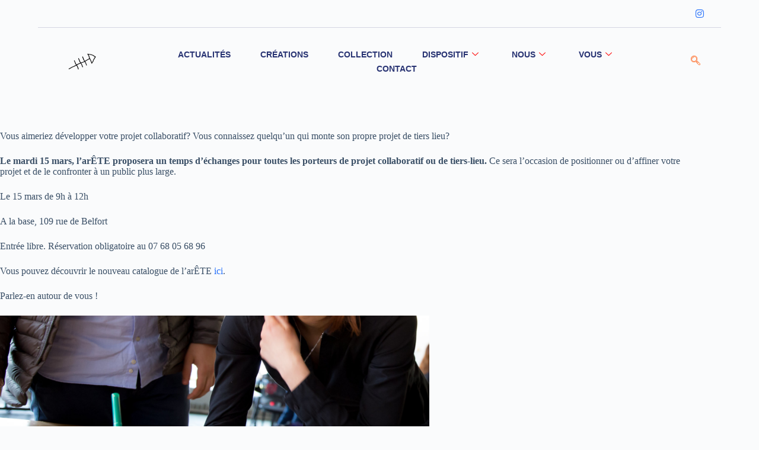

--- FILE ---
content_type: text/css
request_url: https://lartdetretousensemble.org/wp-content/uploads/elementor/css/post-2780.css?ver=1768959486
body_size: 1540
content:
.elementor-2780 .elementor-element.elementor-element-5d57370e > .elementor-widget-wrap > .elementor-widget:not(.elementor-widget__width-auto):not(.elementor-widget__width-initial):not(:last-child):not(.elementor-absolute){margin-block-end:0px;}.elementor-2780 .elementor-element.elementor-element-5d57370e > .elementor-element-populated{padding:0px 0px 0px 0px;}.elementor-2780 .elementor-element.elementor-element-6f3fdbbd > .elementor-container > .elementor-column > .elementor-widget-wrap{align-content:center;align-items:center;}.elementor-2780 .elementor-element.elementor-element-6f3fdbbd{border-style:solid;border-width:0px 0px 1px 0px;border-color:#D4D6E3;padding:8px 0px 8px 0px;}.elementor-2780 .elementor-element.elementor-element-73106ec8 > .elementor-widget-wrap > .elementor-widget:not(.elementor-widget__width-auto):not(.elementor-widget__width-initial):not(:last-child):not(.elementor-absolute){margin-block-end:0px;}.elementor-2780 .elementor-element.elementor-element-73106ec8 > .elementor-element-populated{padding:0px 15px 0px 15px;}.elementor-2780 .elementor-element.elementor-element-63cd4ed.elementor-column > .elementor-widget-wrap{justify-content:flex-end;}.elementor-2780 .elementor-element.elementor-element-63cd4ed > .elementor-widget-wrap > .elementor-widget:not(.elementor-widget__width-auto):not(.elementor-widget__width-initial):not(:last-child):not(.elementor-absolute){margin-block-end:0px;}.elementor-2780 .elementor-element.elementor-element-63cd4ed > .elementor-element-populated{padding:0px 15px 0px 15px;}.elementor-2780 .elementor-element.elementor-element-a383297 .elementor-repeater-item-5eb0945 > a :is(i, svg){color:#111111;fill:#111111;}.elementor-2780 .elementor-element.elementor-element-a383297 .elementor-repeater-item-5eb0945 > a{background-color:rgba(255,255,255,0);}.elementor-2780 .elementor-element.elementor-element-a383297 .elementor-repeater-item-5eb0945 > a:hover{color:#4852ba;}.elementor-2780 .elementor-element.elementor-element-a383297 .elementor-repeater-item-5eb0945 > a:hover svg path{stroke:#4852ba;fill:#4852ba;}.elementor-2780 .elementor-element.elementor-element-a383297 .elementor-repeater-item-404d637 > a :is(i, svg){color:#111111;fill:#111111;}.elementor-2780 .elementor-element.elementor-element-a383297 .elementor-repeater-item-404d637 > a{background-color:rgba(161,161,161,0);}.elementor-2780 .elementor-element.elementor-element-a383297 .elementor-repeater-item-404d637 > a:hover{color:#1da1f2;}.elementor-2780 .elementor-element.elementor-element-a383297 .elementor-repeater-item-404d637 > a:hover svg path{stroke:#1da1f2;fill:#1da1f2;}.elementor-2780 .elementor-element.elementor-element-a383297 .elementor-repeater-item-98fdd10 > a :is(i, svg){color:#111111;fill:#111111;}.elementor-2780 .elementor-element.elementor-element-a383297 .elementor-repeater-item-98fdd10 > a:hover{color:#0077b5;}.elementor-2780 .elementor-element.elementor-element-a383297 .elementor-repeater-item-98fdd10 > a:hover svg path{stroke:#0077b5;fill:#0077b5;}.elementor-2780 .elementor-element.elementor-element-a383297 .elementor-repeater-item-e2aa959 > a :is(i, svg){color:#111111;fill:#111111;}.elementor-2780 .elementor-element.elementor-element-a383297 .elementor-repeater-item-e2aa959 > a:hover{color:#e4405f;}.elementor-2780 .elementor-element.elementor-element-a383297 .elementor-repeater-item-e2aa959 > a:hover svg path{stroke:#e4405f;fill:#e4405f;}.elementor-2780 .elementor-element.elementor-element-a383297{width:auto;max-width:auto;}.elementor-2780 .elementor-element.elementor-element-a383297 .ekit_social_media{text-align:right;}.elementor-2780 .elementor-element.elementor-element-a383297 .ekit_social_media > li > a{text-align:center;text-decoration:none;width:30px;height:30px;line-height:28px;}.elementor-2780 .elementor-element.elementor-element-a383297 .ekit_social_media > li{display:inline-block;margin:0px 6px 0px 0px;}.elementor-2780 .elementor-element.elementor-element-213239d > .elementor-container > .elementor-column > .elementor-widget-wrap{align-content:center;align-items:center;}.elementor-2780 .elementor-element.elementor-element-213239d > .elementor-container{max-width:1292px;}.elementor-2780 .elementor-element.elementor-element-213239d > .elementor-background-overlay{opacity:0.5;}.elementor-2780 .elementor-element.elementor-element-428800f2 > .elementor-widget-wrap > .elementor-widget:not(.elementor-widget__width-auto):not(.elementor-widget__width-initial):not(:last-child):not(.elementor-absolute){margin-block-end:0px;}.elementor-2780 .elementor-element.elementor-element-428800f2 > .elementor-element-populated{padding:0px 15px 0px 15px;}.elementor-2780 .elementor-element.elementor-element-59e3f0a6{text-align:start;}.elementor-2780 .elementor-element.elementor-element-397b8734 > .elementor-widget-wrap > .elementor-widget:not(.elementor-widget__width-auto):not(.elementor-widget__width-initial):not(:last-child):not(.elementor-absolute){margin-block-end:0px;}.elementor-2780 .elementor-element.elementor-element-397b8734 > .elementor-element-populated{padding:0px 15px 0px 15px;}.elementor-2780 .elementor-element.elementor-element-1b0fd88b .elementskit-menu-hamburger:hover{background-color:#ff5e13;}.elementor-2780 .elementor-element.elementor-element-1b0fd88b{z-index:15;}.elementor-2780 .elementor-element.elementor-element-1b0fd88b .elementskit-menu-container{height:49px;border-radius:0px 0px 0px 0px;}.elementor-2780 .elementor-element.elementor-element-1b0fd88b .elementskit-navbar-nav > li > a{font-family:"Raleway", Sans-serif;font-size:14px;font-weight:bold;text-transform:uppercase;font-style:normal;text-decoration:none;color:#273272;padding:0px 25px 0px 25px;}.elementor-2780 .elementor-element.elementor-element-1b0fd88b .elementskit-navbar-nav > li > a:hover{color:#273171;}.elementor-2780 .elementor-element.elementor-element-1b0fd88b .elementskit-navbar-nav > li > a:focus{color:#273171;}.elementor-2780 .elementor-element.elementor-element-1b0fd88b .elementskit-navbar-nav > li > a:active{color:#273171;}.elementor-2780 .elementor-element.elementor-element-1b0fd88b .elementskit-navbar-nav > li:hover > a{color:#273171;}.elementor-2780 .elementor-element.elementor-element-1b0fd88b .elementskit-navbar-nav > li:hover > a .elementskit-submenu-indicator{color:#273171;}.elementor-2780 .elementor-element.elementor-element-1b0fd88b .elementskit-navbar-nav > li > a:hover .elementskit-submenu-indicator{color:#273171;}.elementor-2780 .elementor-element.elementor-element-1b0fd88b .elementskit-navbar-nav > li > a:focus .elementskit-submenu-indicator{color:#273171;}.elementor-2780 .elementor-element.elementor-element-1b0fd88b .elementskit-navbar-nav > li > a:active .elementskit-submenu-indicator{color:#273171;}.elementor-2780 .elementor-element.elementor-element-1b0fd88b .elementskit-navbar-nav > li.current-menu-item > a{color:#707070;}.elementor-2780 .elementor-element.elementor-element-1b0fd88b .elementskit-navbar-nav > li.current-menu-ancestor > a{color:#707070;}.elementor-2780 .elementor-element.elementor-element-1b0fd88b .elementskit-navbar-nav > li.current-menu-ancestor > a .elementskit-submenu-indicator{color:#707070;}.elementor-2780 .elementor-element.elementor-element-1b0fd88b .elementskit-navbar-nav > li > a .elementskit-submenu-indicator{color:#FF0000;fill:#FF0000;}.elementor-2780 .elementor-element.elementor-element-1b0fd88b .elementskit-navbar-nav > li > a .ekit-submenu-indicator-icon{color:#FF0000;fill:#FF0000;}.elementor-2780 .elementor-element.elementor-element-1b0fd88b .elementskit-navbar-nav .elementskit-submenu-panel > li > a{font-family:"Raleway", Sans-serif;font-size:11px;font-weight:700;text-transform:uppercase;letter-spacing:0px;padding:15px 15px 15px 15px;color:#273272;}.elementor-2780 .elementor-element.elementor-element-1b0fd88b .elementskit-navbar-nav .elementskit-submenu-panel > li > a:hover{color:#121147;}.elementor-2780 .elementor-element.elementor-element-1b0fd88b .elementskit-navbar-nav .elementskit-submenu-panel > li > a:focus{color:#121147;}.elementor-2780 .elementor-element.elementor-element-1b0fd88b .elementskit-navbar-nav .elementskit-submenu-panel > li > a:active{color:#121147;}.elementor-2780 .elementor-element.elementor-element-1b0fd88b .elementskit-navbar-nav .elementskit-submenu-panel > li:hover > a{color:#121147;}.elementor-2780 .elementor-element.elementor-element-1b0fd88b .elementskit-navbar-nav .elementskit-submenu-panel > li.current-menu-item > a{color:#707070 !important;}.elementor-2780 .elementor-element.elementor-element-1b0fd88b .elementskit-submenu-panel{padding:15px 0px 15px 0px;}.elementor-2780 .elementor-element.elementor-element-1b0fd88b .elementskit-navbar-nav .elementskit-submenu-panel{border-radius:0px 0px 0px 0px;min-width:220px;box-shadow:0px 0px 10px 0px rgba(0,0,0,0.12);}.elementor-2780 .elementor-element.elementor-element-1b0fd88b .elementskit-menu-hamburger{float:right;border-style:solid;border-color:#ff5e13;}.elementor-2780 .elementor-element.elementor-element-1b0fd88b .elementskit-menu-hamburger .elementskit-menu-hamburger-icon{background-color:#ff5e13;}.elementor-2780 .elementor-element.elementor-element-1b0fd88b .elementskit-menu-hamburger > .ekit-menu-icon{color:#ff5e13;}.elementor-2780 .elementor-element.elementor-element-1b0fd88b .elementskit-menu-hamburger:hover .elementskit-menu-hamburger-icon{background-color:rgba(255,255,255,0.5);}.elementor-2780 .elementor-element.elementor-element-1b0fd88b .elementskit-menu-hamburger:hover > .ekit-menu-icon{color:rgba(255,255,255,0.5);}.elementor-2780 .elementor-element.elementor-element-1b0fd88b .elementskit-menu-close{color:#ff5e13;}.elementor-2780 .elementor-element.elementor-element-1b0fd88b .elementskit-menu-close:hover{color:rgba(0, 0, 0, 0.5);}.elementor-2780 .elementor-element.elementor-element-681a4040.elementor-column > .elementor-widget-wrap{justify-content:flex-end;}.elementor-2780 .elementor-element.elementor-element-681a4040 > .elementor-widget-wrap > .elementor-widget:not(.elementor-widget__width-auto):not(.elementor-widget__width-initial):not(:last-child):not(.elementor-absolute){margin-block-end:0px;}.elementor-2780 .elementor-element.elementor-element-681a4040 > .elementor-element-populated{padding:0px 15px 0px 15px;}.elementor-2780 .elementor-element.elementor-element-6732eabd{width:auto;max-width:auto;}.elementor-2780 .elementor-element.elementor-element-6732eabd .ekit_navsearch-button :is(i, svg){font-size:18px;}.elementor-2780 .elementor-element.elementor-element-6732eabd .ekit_navsearch-button, .elementor-2780 .elementor-element.elementor-element-6732eabd .ekit_search-button{color:#ff5e13;fill:#ff5e13;}.elementor-2780 .elementor-element.elementor-element-6732eabd .ekit_navsearch-button{margin:0px 0px 0px 0px;padding:0px 0px 0px 0px;width:40px;height:40px;line-height:40px;text-align:center;}@media(min-width:768px){.elementor-2780 .elementor-element.elementor-element-428800f2{width:12.536%;}.elementor-2780 .elementor-element.elementor-element-397b8734{width:79.967%;}.elementor-2780 .elementor-element.elementor-element-681a4040{width:6.829%;}}@media(max-width:1024px) and (min-width:768px){.elementor-2780 .elementor-element.elementor-element-73106ec8{width:70%;}.elementor-2780 .elementor-element.elementor-element-63cd4ed{width:30%;}.elementor-2780 .elementor-element.elementor-element-428800f2{width:30%;}.elementor-2780 .elementor-element.elementor-element-397b8734{width:60%;}.elementor-2780 .elementor-element.elementor-element-681a4040{width:10%;}}@media(max-width:1024px){.elementor-2780 .elementor-element.elementor-element-6f3fdbbd{padding:4px 0px 4px 0px;}.elementor-2780 .elementor-element.elementor-element-a383297 > .elementor-widget-container{margin:0px -10px 0px 0px;}.elementor-2780 .elementor-element.elementor-element-a383297 .ekit_social_media > li{margin:0px 0px 0px 0px;}.elementor-2780 .elementor-element.elementor-element-a383297 .ekit_social_media > li > a i{font-size:12px;}.elementor-2780 .elementor-element.elementor-element-a383297 .ekit_social_media > li > a svg{max-width:12px;}.elementor-2780 .elementor-element.elementor-element-213239d{padding:10px 0px 10px 0px;}.elementor-2780 .elementor-element.elementor-element-1b0fd88b .elementskit-nav-identity-panel{padding:10px 0px 10px 0px;}.elementor-2780 .elementor-element.elementor-element-1b0fd88b .elementskit-menu-container{max-width:350px;border-radius:0px 0px 0px 0px;}.elementor-2780 .elementor-element.elementor-element-1b0fd88b .elementskit-navbar-nav > li > a{color:#000000;padding:10px 15px 10px 15px;}.elementor-2780 .elementor-element.elementor-element-1b0fd88b .elementskit-navbar-nav .elementskit-submenu-panel > li > a{padding:15px 15px 15px 15px;}.elementor-2780 .elementor-element.elementor-element-1b0fd88b .elementskit-navbar-nav .elementskit-submenu-panel{border-radius:0px 0px 0px 0px;}.elementor-2780 .elementor-element.elementor-element-1b0fd88b .elementskit-menu-hamburger{padding:8px 8px 8px 8px;width:45px;border-radius:3px;}.elementor-2780 .elementor-element.elementor-element-1b0fd88b .elementskit-menu-close{padding:8px 8px 8px 8px;margin:12px 12px 12px 12px;width:45px;border-radius:3px;}.elementor-2780 .elementor-element.elementor-element-1b0fd88b .elementskit-nav-logo > img{max-width:160px;max-height:60px;}.elementor-2780 .elementor-element.elementor-element-1b0fd88b .elementskit-nav-logo{margin:5px 0px 5px 0px;padding:5px 5px 5px 5px;}}@media(max-width:767px){.elementor-2780 .elementor-element.elementor-element-63cd4ed.elementor-column > .elementor-widget-wrap{justify-content:center;}.elementor-2780 .elementor-element.elementor-element-a383297 > .elementor-widget-container{margin:0px 0px 0px 0px;}.elementor-2780 .elementor-element.elementor-element-a383297 .ekit_social_media{text-align:center;}.elementor-2780 .elementor-element.elementor-element-428800f2{width:50%;}.elementor-2780 .elementor-element.elementor-element-397b8734{width:30%;}.elementor-2780 .elementor-element.elementor-element-1b0fd88b .elementskit-menu-hamburger{border-width:1px 1px 1px 1px;}.elementor-2780 .elementor-element.elementor-element-1b0fd88b .elementskit-nav-logo > img{max-width:120px;max-height:50px;}.elementor-2780 .elementor-element.elementor-element-681a4040{width:20%;}}

--- FILE ---
content_type: text/css
request_url: https://lartdetretousensemble.org/wp-content/uploads/elementor/css/post-2882.css?ver=1768959486
body_size: 516
content:
.elementor-2882 .elementor-element.elementor-element-42445134:not(.elementor-motion-effects-element-type-background), .elementor-2882 .elementor-element.elementor-element-42445134 > .elementor-motion-effects-container > .elementor-motion-effects-layer{background-color:#242424;}.elementor-2882 .elementor-element.elementor-element-42445134{transition:background 0.3s, border 0.3s, border-radius 0.3s, box-shadow 0.3s;}.elementor-2882 .elementor-element.elementor-element-42445134 > .elementor-background-overlay{transition:background 0.3s, border-radius 0.3s, opacity 0.3s;}.elementor-2882 .elementor-element.elementor-element-246006d8 > .elementor-element-populated, .elementor-2882 .elementor-element.elementor-element-246006d8 > .elementor-element-populated > .elementor-background-overlay, .elementor-2882 .elementor-element.elementor-element-246006d8 > .elementor-background-slideshow{border-radius:10px 10px 10px 10px;}.elementor-2882 .elementor-element.elementor-element-246006d8 > .elementor-element-populated{transition:background 0.3s, border 0.3s, border-radius 0.3s, box-shadow 0.3s;padding:35px 0px 30px 0px;}.elementor-2882 .elementor-element.elementor-element-246006d8 > .elementor-element-populated > .elementor-background-overlay{transition:background 0.3s, border-radius 0.3s, opacity 0.3s;}.elementor-2882 .elementor-element.elementor-element-1cf03833 > .elementor-container > .elementor-column > .elementor-widget-wrap{align-content:center;align-items:center;}.elementor-2882 .elementor-element.elementor-element-1cf03833{margin-top:0px;margin-bottom:0px;}.elementor-2882 .elementor-element.elementor-element-26f81899{text-align:start;}.elementor-2882 .elementor-element.elementor-element-26f81899 .elementor-heading-title{font-family:"Raleway", Sans-serif;font-weight:900;color:#ffffff;}.elementor-2882 .elementor-element.elementor-element-15f07031{text-align:start;font-family:"Raleway", Sans-serif;color:rgba(255,255,255,0.77);}.elementor-2882 .elementor-element.elementor-element-68f3619 .elementor-button{background-color:#ffffff;fill:#000000;color:#000000;border-radius:0px 0px 0px 0px;padding:15px 30px 15px 30px;}.elementor-2882 .elementor-element.elementor-element-68f3619 .elementor-button:hover, .elementor-2882 .elementor-element.elementor-element-68f3619 .elementor-button:focus{background-color:#1367e6;color:#ffffff;}.elementor-2882 .elementor-element.elementor-element-68f3619 .elementor-button:hover svg, .elementor-2882 .elementor-element.elementor-element-68f3619 .elementor-button:focus svg{fill:#ffffff;}@media(min-width:768px){.elementor-2882 .elementor-element.elementor-element-22e1db67{width:68.036%;}.elementor-2882 .elementor-element.elementor-element-365c9749{width:31.964%;}}@media(max-width:1024px){.elementor-2882 .elementor-element.elementor-element-246006d8 > .elementor-element-populated{padding:20px 20px 20px 20px;}}@media(max-width:767px){.elementor-2882 .elementor-element.elementor-element-42445134{padding:30px 0px 30px 0px;}}